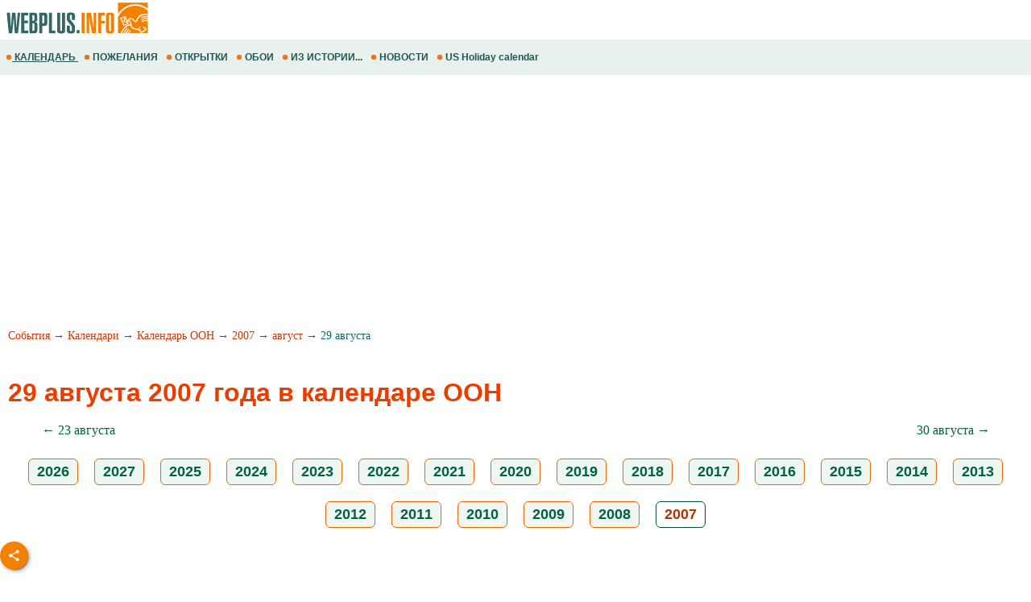

--- FILE ---
content_type: text/html; charset=utf-8
request_url: https://www.google.com/recaptcha/api2/aframe
body_size: 269
content:
<!DOCTYPE HTML><html><head><meta http-equiv="content-type" content="text/html; charset=UTF-8"></head><body><script nonce="wOYYKqWl9xzS5gJmvKQY7A">/** Anti-fraud and anti-abuse applications only. See google.com/recaptcha */ try{var clients={'sodar':'https://pagead2.googlesyndication.com/pagead/sodar?'};window.addEventListener("message",function(a){try{if(a.source===window.parent){var b=JSON.parse(a.data);var c=clients[b['id']];if(c){var d=document.createElement('img');d.src=c+b['params']+'&rc='+(localStorage.getItem("rc::a")?sessionStorage.getItem("rc::b"):"");window.document.body.appendChild(d);sessionStorage.setItem("rc::e",parseInt(sessionStorage.getItem("rc::e")||0)+1);localStorage.setItem("rc::h",'1769879410268');}}}catch(b){}});window.parent.postMessage("_grecaptcha_ready", "*");}catch(b){}</script></body></html>